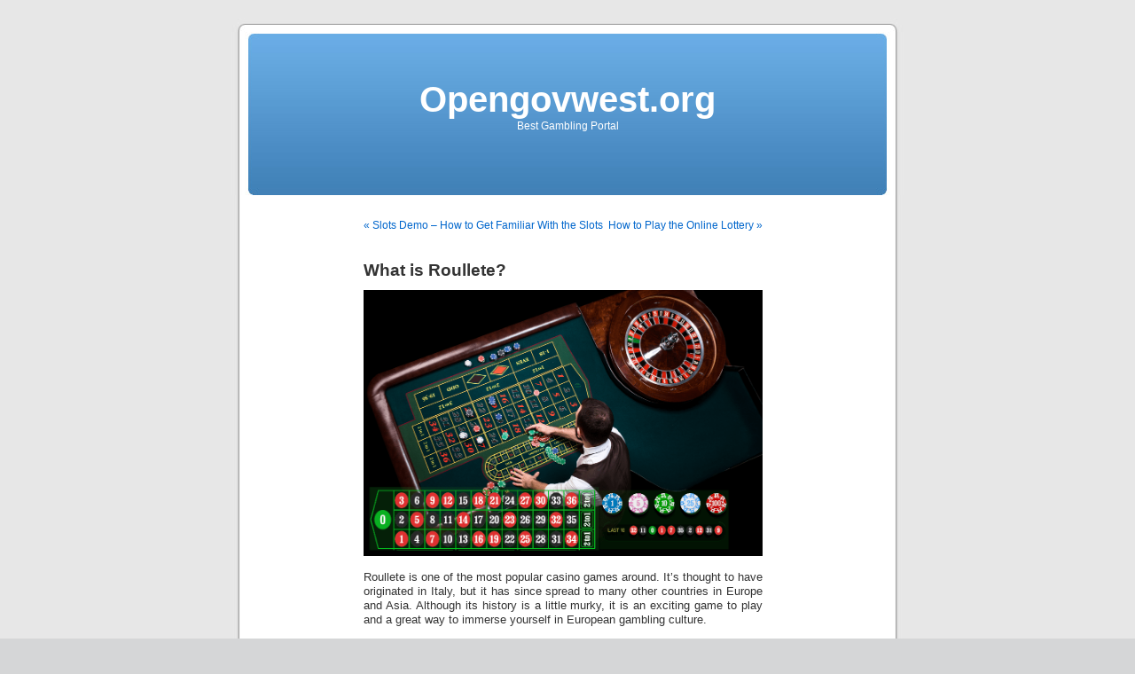

--- FILE ---
content_type: text/html; charset=utf-8
request_url: https://opengovwest.org/2022/11/what-is-roullete-2/
body_size: 7905
content:
<!DOCTYPE html>
<html lang="en-US" amp="" data-amp-auto-lightbox-disable transformed="self;v=1" i-amphtml-layout="" i-amphtml-no-boilerplate="">

<head><meta charset="utf-8"><meta name="viewport" content="width=device-width"><link rel="preconnect" href="https://cdn.ampproject.org"><style amp-runtime="" i-amphtml-version="012512221826001">html{overflow-x:hidden!important}html.i-amphtml-fie{height:100%!important;width:100%!important}html:not([amp4ads]),html:not([amp4ads]) body{height:auto!important}html:not([amp4ads]) body{margin:0!important}body{-webkit-text-size-adjust:100%;-moz-text-size-adjust:100%;-ms-text-size-adjust:100%;text-size-adjust:100%}html.i-amphtml-singledoc.i-amphtml-embedded{-ms-touch-action:pan-y pinch-zoom;touch-action:pan-y pinch-zoom}html.i-amphtml-fie>body,html.i-amphtml-singledoc>body{overflow:visible!important}html.i-amphtml-fie:not(.i-amphtml-inabox)>body,html.i-amphtml-singledoc:not(.i-amphtml-inabox)>body{position:relative!important}html.i-amphtml-ios-embed-legacy>body{overflow-x:hidden!important;overflow-y:auto!important;position:absolute!important}html.i-amphtml-ios-embed{overflow-y:auto!important;position:static}#i-amphtml-wrapper{overflow-x:hidden!important;overflow-y:auto!important;position:absolute!important;top:0!important;left:0!important;right:0!important;bottom:0!important;margin:0!important;display:block!important}html.i-amphtml-ios-embed.i-amphtml-ios-overscroll,html.i-amphtml-ios-embed.i-amphtml-ios-overscroll>#i-amphtml-wrapper{-webkit-overflow-scrolling:touch!important}#i-amphtml-wrapper>body{position:relative!important;border-top:1px solid transparent!important}#i-amphtml-wrapper+body{visibility:visible}#i-amphtml-wrapper+body .i-amphtml-lightbox-element,#i-amphtml-wrapper+body[i-amphtml-lightbox]{visibility:hidden}#i-amphtml-wrapper+body[i-amphtml-lightbox] .i-amphtml-lightbox-element{visibility:visible}#i-amphtml-wrapper.i-amphtml-scroll-disabled,.i-amphtml-scroll-disabled{overflow-x:hidden!important;overflow-y:hidden!important}amp-instagram{padding:54px 0px 0px!important;background-color:#fff}amp-iframe iframe{box-sizing:border-box!important}[amp-access][amp-access-hide]{display:none}[subscriptions-dialog],body:not(.i-amphtml-subs-ready) [subscriptions-action],body:not(.i-amphtml-subs-ready) [subscriptions-section]{display:none!important}amp-experiment,amp-live-list>[update]{display:none}amp-list[resizable-children]>.i-amphtml-loading-container.amp-hidden{display:none!important}amp-list [fetch-error],amp-list[load-more] [load-more-button],amp-list[load-more] [load-more-end],amp-list[load-more] [load-more-failed],amp-list[load-more] [load-more-loading]{display:none}amp-list[diffable] div[role=list]{display:block}amp-story-page,amp-story[standalone]{min-height:1px!important;display:block!important;height:100%!important;margin:0!important;padding:0!important;overflow:hidden!important;width:100%!important}amp-story[standalone]{background-color:#000!important;position:relative!important}amp-story-page{background-color:#757575}amp-story .amp-active>div,amp-story .i-amphtml-loader-background{display:none!important}amp-story-page:not(:first-of-type):not([distance]):not([active]){transform:translateY(1000vh)!important}amp-autocomplete{position:relative!important;display:inline-block!important}amp-autocomplete>input,amp-autocomplete>textarea{padding:0.5rem;border:1px solid rgba(0,0,0,.33)}.i-amphtml-autocomplete-results,amp-autocomplete>input,amp-autocomplete>textarea{font-size:1rem;line-height:1.5rem}[amp-fx^=fly-in]{visibility:hidden}amp-script[nodom],amp-script[sandboxed]{position:fixed!important;top:0!important;width:1px!important;height:1px!important;overflow:hidden!important;visibility:hidden}
/*# sourceURL=/css/ampdoc.css*/[hidden]{display:none!important}.i-amphtml-element{display:inline-block}.i-amphtml-blurry-placeholder{transition:opacity 0.3s cubic-bezier(0.0,0.0,0.2,1)!important;pointer-events:none}[layout=nodisplay]:not(.i-amphtml-element){display:none!important}.i-amphtml-layout-fixed,[layout=fixed][width][height]:not(.i-amphtml-layout-fixed){display:inline-block;position:relative}.i-amphtml-layout-responsive,[layout=responsive][width][height]:not(.i-amphtml-layout-responsive),[width][height][heights]:not([layout]):not(.i-amphtml-layout-responsive),[width][height][sizes]:not(img):not([layout]):not(.i-amphtml-layout-responsive){display:block;position:relative}.i-amphtml-layout-intrinsic,[layout=intrinsic][width][height]:not(.i-amphtml-layout-intrinsic){display:inline-block;position:relative;max-width:100%}.i-amphtml-layout-intrinsic .i-amphtml-sizer{max-width:100%}.i-amphtml-intrinsic-sizer{max-width:100%;display:block!important}.i-amphtml-layout-container,.i-amphtml-layout-fixed-height,[layout=container],[layout=fixed-height][height]:not(.i-amphtml-layout-fixed-height){display:block;position:relative}.i-amphtml-layout-fill,.i-amphtml-layout-fill.i-amphtml-notbuilt,[layout=fill]:not(.i-amphtml-layout-fill),body noscript>*{display:block;overflow:hidden!important;position:absolute;top:0;left:0;bottom:0;right:0}body noscript>*{position:absolute!important;width:100%;height:100%;z-index:2}body noscript{display:inline!important}.i-amphtml-layout-flex-item,[layout=flex-item]:not(.i-amphtml-layout-flex-item){display:block;position:relative;-ms-flex:1 1 auto;flex:1 1 auto}.i-amphtml-layout-fluid{position:relative}.i-amphtml-layout-size-defined{overflow:hidden!important}.i-amphtml-layout-awaiting-size{position:absolute!important;top:auto!important;bottom:auto!important}i-amphtml-sizer{display:block!important}@supports (aspect-ratio:1/1){i-amphtml-sizer.i-amphtml-disable-ar{display:none!important}}.i-amphtml-blurry-placeholder,.i-amphtml-fill-content{display:block;height:0;max-height:100%;max-width:100%;min-height:100%;min-width:100%;width:0;margin:auto}.i-amphtml-layout-size-defined .i-amphtml-fill-content{position:absolute;top:0;left:0;bottom:0;right:0}.i-amphtml-replaced-content,.i-amphtml-screen-reader{padding:0!important;border:none!important}.i-amphtml-screen-reader{position:fixed!important;top:0px!important;left:0px!important;width:4px!important;height:4px!important;opacity:0!important;overflow:hidden!important;margin:0!important;display:block!important;visibility:visible!important}.i-amphtml-screen-reader~.i-amphtml-screen-reader{left:8px!important}.i-amphtml-screen-reader~.i-amphtml-screen-reader~.i-amphtml-screen-reader{left:12px!important}.i-amphtml-screen-reader~.i-amphtml-screen-reader~.i-amphtml-screen-reader~.i-amphtml-screen-reader{left:16px!important}.i-amphtml-unresolved{position:relative;overflow:hidden!important}.i-amphtml-select-disabled{-webkit-user-select:none!important;-ms-user-select:none!important;user-select:none!important}.i-amphtml-notbuilt,[layout]:not(.i-amphtml-element),[width][height][heights]:not([layout]):not(.i-amphtml-element),[width][height][sizes]:not(img):not([layout]):not(.i-amphtml-element){position:relative;overflow:hidden!important;color:transparent!important}.i-amphtml-notbuilt:not(.i-amphtml-layout-container)>*,[layout]:not([layout=container]):not(.i-amphtml-element)>*,[width][height][heights]:not([layout]):not(.i-amphtml-element)>*,[width][height][sizes]:not([layout]):not(.i-amphtml-element)>*{display:none}amp-img:not(.i-amphtml-element)[i-amphtml-ssr]>img.i-amphtml-fill-content{display:block}.i-amphtml-notbuilt:not(.i-amphtml-layout-container),[layout]:not([layout=container]):not(.i-amphtml-element),[width][height][heights]:not([layout]):not(.i-amphtml-element),[width][height][sizes]:not(img):not([layout]):not(.i-amphtml-element){color:transparent!important;line-height:0!important}.i-amphtml-ghost{visibility:hidden!important}.i-amphtml-element>[placeholder],[layout]:not(.i-amphtml-element)>[placeholder],[width][height][heights]:not([layout]):not(.i-amphtml-element)>[placeholder],[width][height][sizes]:not([layout]):not(.i-amphtml-element)>[placeholder]{display:block;line-height:normal}.i-amphtml-element>[placeholder].amp-hidden,.i-amphtml-element>[placeholder].hidden{visibility:hidden}.i-amphtml-element:not(.amp-notsupported)>[fallback],.i-amphtml-layout-container>[placeholder].amp-hidden,.i-amphtml-layout-container>[placeholder].hidden{display:none}.i-amphtml-layout-size-defined>[fallback],.i-amphtml-layout-size-defined>[placeholder]{position:absolute!important;top:0!important;left:0!important;right:0!important;bottom:0!important;z-index:1}amp-img[i-amphtml-ssr]:not(.i-amphtml-element)>[placeholder]{z-index:auto}.i-amphtml-notbuilt>[placeholder]{display:block!important}.i-amphtml-hidden-by-media-query{display:none!important}.i-amphtml-element-error{background:red!important;color:#fff!important;position:relative!important}.i-amphtml-element-error:before{content:attr(error-message)}i-amp-scroll-container,i-amphtml-scroll-container{position:absolute;top:0;left:0;right:0;bottom:0;display:block}i-amp-scroll-container.amp-active,i-amphtml-scroll-container.amp-active{overflow:auto;-webkit-overflow-scrolling:touch}.i-amphtml-loading-container{display:block!important;pointer-events:none;z-index:1}.i-amphtml-notbuilt>.i-amphtml-loading-container{display:block!important}.i-amphtml-loading-container.amp-hidden{visibility:hidden}.i-amphtml-element>[overflow]{cursor:pointer;position:relative;z-index:2;visibility:hidden;display:initial;line-height:normal}.i-amphtml-layout-size-defined>[overflow]{position:absolute}.i-amphtml-element>[overflow].amp-visible{visibility:visible}template{display:none!important}.amp-border-box,.amp-border-box *,.amp-border-box :after,.amp-border-box :before{box-sizing:border-box}amp-pixel{display:none!important}amp-analytics,amp-auto-ads,amp-story-auto-ads{position:fixed!important;top:0!important;width:1px!important;height:1px!important;overflow:hidden!important;visibility:hidden}amp-story{visibility:hidden!important}html.i-amphtml-fie>amp-analytics{position:initial!important}[visible-when-invalid]:not(.visible),form [submit-error],form [submit-success],form [submitting]{display:none}amp-accordion{display:block!important}@media (min-width:1px){:where(amp-accordion>section)>:first-child{margin:0;background-color:#efefef;padding-right:20px;border:1px solid #dfdfdf}:where(amp-accordion>section)>:last-child{margin:0}}amp-accordion>section{float:none!important}amp-accordion>section>*{float:none!important;display:block!important;overflow:hidden!important;position:relative!important}amp-accordion,amp-accordion>section{margin:0}amp-accordion:not(.i-amphtml-built)>section>:last-child{display:none!important}amp-accordion:not(.i-amphtml-built)>section[expanded]>:last-child{display:block!important}
/*# sourceURL=/css/ampshared.css*/</style><meta name="robots" content="index, follow, max-image-preview:large, max-snippet:-1, max-video-preview:-1"><meta property="og:locale" content="en_US"><meta property="og:type" content="article"><meta property="og:title" content="What is Roullete? - Opengovwest.org"><meta property="og:description" content="Roullete is one of the most popular casino games around. It’s thought to have originated in Italy, but it has since spread to many other countries in Europe and Asia. Although its history is a little murky, it is an exciting game to play and a great way to immerse yourself in European gambling culture. […]"><meta property="og:url" content="https://opengovwest.org/2022/11/what-is-roullete-2/"><meta property="og:site_name" content="Opengovwest.org"><meta property="article:published_time" content="2022-11-11T23:20:53+00:00"><meta property="article:modified_time" content="2022-11-11T23:20:54+00:00"><meta property="og:image" content="https://i.imgur.com/CluYv10.png"><meta name="author" content="admin"><meta name="twitter:card" content="summary_large_image"><meta name="twitter:label1" content="Written by"><meta name="twitter:data1" content="admin"><meta name="twitter:label2" content="Est. reading time"><meta name="twitter:data2" content="3 minutes"><meta name="generator" content="WordPress 6.0.11"><meta name="generator" content="AMP Plugin v2.5.3; mode=standard"><meta name="msapplication-TileImage" content="https://opengovwest.org/wp-content/uploads/2022/06/cropped-Logo-23-270x270.png"><link rel="preload" href="https://opengovwest.org/wp-includes/fonts/dashicons.eot?99ac726223c749443b642ce33df8b800#iefix" as="font" crossorigin=""><script async="" src="https://cdn.ampproject.org/v0.mjs" type="module" crossorigin="anonymous"></script><script async nomodule src="https://cdn.ampproject.org/v0.js" crossorigin="anonymous"></script><link rel="icon" href="https://opengovwest.org/wp-content/uploads/2022/06/cropped-Logo-23-32x32.png" sizes="32x32"><link rel="icon" href="https://opengovwest.org/wp-content/uploads/2022/06/cropped-Logo-23-192x192.png" sizes="192x192"><style amp-custom="">@media screen{body{font-size:62.5%;font-family:"Lucida Grande",Verdana,Arial,Sans-Serif;background:#d5d6d7 url("https://opengovwest.org/wp-content/themes/default/images/kubrickbgcolor.jpg");color:#333;text-align:center}#page{background-color:white;border:1px solid #959596;text-align:left}#header{background:#73a0c5 url("https://opengovwest.org/wp-content/themes/default/images/kubrickheader.jpg") no-repeat bottom center}#headerimg{margin:7px 9px 0;height:192px;width:740px}#content{font-size:1.2em}.widecolumn .entry p{font-size:1.05em}.widecolumn .entry{line-height:1.4em}.widecolumn{line-height:1.6em}.alt{border-left:1px solid #ddd}#footer{background:#e7e7e7 url("https://opengovwest.org/wp-content/themes/default/images/kubrickfooter.jpg") no-repeat top;border:none}small{font-family:Arial,Helvetica,Sans-Serif;font-size:.9em;line-height:1.5em}h1,h2{font-family:"Trebuchet MS","Lucida Grande",Verdana,Arial,Sans-Serif;font-weight:bold}h1{font-size:4em;text-align:center}#headerimg .description{font-size:1.2em;text-align:center}h2{font-size:1.6em}h1,h1 a,h1 a:hover,h1 a:visited,#headerimg .description{text-decoration:none;color:white}h2,h2 a,h2 a:visited{color:#333}h2,h2 a,h2 a:hover,h2 a:visited{text-decoration:none}.entry p a:visited{color:#b85b5a}small,.nocomments,.postmetadata{color:#777}a,h2 a:hover{color:#06c;text-decoration:none}a:hover{color:#147;text-decoration:underline}body{margin:0 0 20px 0;padding:0}#page{background-color:white;margin:20px auto;padding:0;width:760px;border:1px solid #959596}#header{background-color:#73a0c5;margin:0 0 0 1px;padding:0;height:200px;width:758px}#headerimg{margin:0;height:200px;width:100%}.widecolumn{padding:10px 0 20px 0;margin:5px 0 0 150px;width:450px}.post{margin:0 0 40px;text-align:justify}.post hr{display:block}.widecolumn .post{margin:0}.widecolumn .postmetadata{margin:30px 0}.postmetadata{clear:both}#footer{padding:0;margin:0 auto;width:760px;clear:both}#footer p{margin:0;padding:20px 0;text-align:center}h1{padding-top:70px;margin:0}h2{margin:30px 0 0}p amp-img{padding:0;max-width:100%}amp-img.alignright{padding:4px;margin:0 0 2px 7px;display:inline}amp-img.alignleft{padding:4px;margin:0 7px 2px 0;display:inline}.alignright{float:right}.alignleft{float:left}.alt{margin:0;padding:10px}.nocomments{text-align:center;margin:0;padding:0}hr{display:none}a amp-img{border:none}.navigation{display:block;text-align:center;margin-top:10px;margin-bottom:60px}}@media screen{#page{background:url("https://opengovwest.org/wp-content/themes/default/images/kubrickbgwide.jpg") repeat-y top;border:none}}amp-img.amp-wp-enforced-sizes{object-fit:contain}amp-img img,amp-img noscript{image-rendering:inherit;object-fit:inherit;object-position:inherit}:where(.wp-block-columns.has-background){padding:1.25em 2.375em}:where(p.has-text-color:not(.has-link-color)) a{color:inherit}:root{--wp--preset--font-size--normal:16px;--wp--preset--font-size--huge:42px}html :where(.has-border-color),html :where([data-amp-original-style*=border-width]){border-style:solid}html :where(amp-img[class*=wp-image-]),html :where(amp-anim[class*=wp-image-]){height:auto;max-width:100%}body{--wp--preset--color--black:#000;--wp--preset--color--cyan-bluish-gray:#abb8c3;--wp--preset--color--white:#fff;--wp--preset--color--pale-pink:#f78da7;--wp--preset--color--vivid-red:#cf2e2e;--wp--preset--color--luminous-vivid-orange:#ff6900;--wp--preset--color--luminous-vivid-amber:#fcb900;--wp--preset--color--light-green-cyan:#7bdcb5;--wp--preset--color--vivid-green-cyan:#00d084;--wp--preset--color--pale-cyan-blue:#8ed1fc;--wp--preset--color--vivid-cyan-blue:#0693e3;--wp--preset--color--vivid-purple:#9b51e0;--wp--preset--gradient--vivid-cyan-blue-to-vivid-purple:linear-gradient(135deg,rgba(6,147,227,1) 0%,#9b51e0 100%);--wp--preset--gradient--light-green-cyan-to-vivid-green-cyan:linear-gradient(135deg,#7adcb4 0%,#00d082 100%);--wp--preset--gradient--luminous-vivid-amber-to-luminous-vivid-orange:linear-gradient(135deg,rgba(252,185,0,1) 0%,rgba(255,105,0,1) 100%);--wp--preset--gradient--luminous-vivid-orange-to-vivid-red:linear-gradient(135deg,rgba(255,105,0,1) 0%,#cf2e2e 100%);--wp--preset--gradient--very-light-gray-to-cyan-bluish-gray:linear-gradient(135deg,#eee 0%,#a9b8c3 100%);--wp--preset--gradient--cool-to-warm-spectrum:linear-gradient(135deg,#4aeadc 0%,#9778d1 20%,#cf2aba 40%,#ee2c82 60%,#fb6962 80%,#fef84c 100%);--wp--preset--gradient--blush-light-purple:linear-gradient(135deg,#ffceec 0%,#9896f0 100%);--wp--preset--gradient--blush-bordeaux:linear-gradient(135deg,#fecda5 0%,#fe2d2d 50%,#6b003e 100%);--wp--preset--gradient--luminous-dusk:linear-gradient(135deg,#ffcb70 0%,#c751c0 50%,#4158d0 100%);--wp--preset--gradient--pale-ocean:linear-gradient(135deg,#fff5cb 0%,#b6e3d4 50%,#33a7b5 100%);--wp--preset--gradient--electric-grass:linear-gradient(135deg,#caf880 0%,#71ce7e 100%);--wp--preset--gradient--midnight:linear-gradient(135deg,#020381 0%,#2874fc 100%);--wp--preset--duotone--dark-grayscale:url("#wp-duotone-dark-grayscale");--wp--preset--duotone--grayscale:url("#wp-duotone-grayscale");--wp--preset--duotone--purple-yellow:url("#wp-duotone-purple-yellow");--wp--preset--duotone--blue-red:url("#wp-duotone-blue-red");--wp--preset--duotone--midnight:url("#wp-duotone-midnight");--wp--preset--duotone--magenta-yellow:url("#wp-duotone-magenta-yellow");--wp--preset--duotone--purple-green:url("#wp-duotone-purple-green");--wp--preset--duotone--blue-orange:url("#wp-duotone-blue-orange");--wp--preset--font-size--small:13px;--wp--preset--font-size--medium:20px;--wp--preset--font-size--large:36px;--wp--preset--font-size--x-large:42px}@font-face{font-family:dashicons;src:url("https://opengovwest.org/wp-includes/fonts/dashicons.eot?99ac726223c749443b642ce33df8b800");src:url("https://opengovwest.org/wp-includes/fonts/dashicons.eot?99ac726223c749443b642ce33df8b800#iefix") format("embedded-opentype"),url("https://opengovwest.org/wp-includes/fonts/dashicons.woff") format("woff"),url("https://opengovwest.org/wp-includes/fonts/dashicons.ttf?99ac726223c749443b642ce33df8b800") format("truetype");font-weight:400;font-style:normal}html{--wp-admin--admin-bar--height:32px;scroll-padding-top:var(--wp-admin--admin-bar--height)}@media screen and (max-width:782px){html{--wp-admin--admin-bar--height:46px}}.amp-wp-202a5ca:not(#_#_#_#_#_){margin:0px 10px;max-width:31%;height:auto;width:auto;max-height:227px}

/*# sourceURL=amp-custom.css */</style><link rel="pingback" href="https://opengovwest.org/xmlrpc.php"><link rel="canonical" href="https://opengovwest.org/2022/11/what-is-roullete-2/"><script type="application/ld+json" class="yoast-schema-graph">{"@context":"https://schema.org","@graph":[{"@type":"WebPage","@id":"https://opengovwest.org/2022/11/what-is-roullete-2/","url":"https://opengovwest.org/2022/11/what-is-roullete-2/","name":"What is Roullete? - Opengovwest.org","isPartOf":{"@id":"https://opengovwest.org/#website"},"primaryImageOfPage":{"@id":"https://opengovwest.org/2022/11/what-is-roullete-2/#primaryimage"},"image":{"@id":"https://opengovwest.org/2022/11/what-is-roullete-2/#primaryimage"},"thumbnailUrl":"https://i.imgur.com/CluYv10.png","datePublished":"2022-11-11T23:20:53+00:00","dateModified":"2022-11-11T23:20:54+00:00","author":{"@id":"https://opengovwest.org/#/schema/person/c2dea7cc226a3c02a591d45674c7da57"},"breadcrumb":{"@id":"https://opengovwest.org/2022/11/what-is-roullete-2/#breadcrumb"},"inLanguage":"en-US","potentialAction":[{"@type":"ReadAction","target":["https://opengovwest.org/2022/11/what-is-roullete-2/"]}]},{"@type":"ImageObject","inLanguage":"en-US","@id":"https://opengovwest.org/2022/11/what-is-roullete-2/#primaryimage","url":"https://i.imgur.com/CluYv10.png","contentUrl":"https://i.imgur.com/CluYv10.png"},{"@type":"BreadcrumbList","@id":"https://opengovwest.org/2022/11/what-is-roullete-2/#breadcrumb","itemListElement":[{"@type":"ListItem","position":1,"name":"Home","item":"https://opengovwest.org/"},{"@type":"ListItem","position":2,"name":"What is Roullete?"}]},{"@type":"WebSite","@id":"https://opengovwest.org/#website","url":"https://opengovwest.org/","name":"Opengovwest.org","description":"Best Gambling Portal","potentialAction":[{"@type":"SearchAction","target":{"@type":"EntryPoint","urlTemplate":"https://opengovwest.org/?s={search_term_string}"},"query-input":"required name=search_term_string"}],"inLanguage":"en-US"},{"@type":"Person","@id":"https://opengovwest.org/#/schema/person/c2dea7cc226a3c02a591d45674c7da57","name":"admin","image":{"@type":"ImageObject","inLanguage":"en-US","@id":"https://opengovwest.org/#/schema/person/image/","url":"https://secure.gravatar.com/avatar/cc864c792fa89f7633c27d8f860e6e5c?s=96\u0026d=mm\u0026r=g","contentUrl":"https://secure.gravatar.com/avatar/cc864c792fa89f7633c27d8f860e6e5c?s=96\u0026d=mm\u0026r=g","caption":"admin"},"sameAs":["https://opengovwest.org"],"url":"https://opengovwest.org/author/admin1989/"}]}</script><link rel="alternate" type="application/rss+xml" title="Opengovwest.org » Feed" href="https://opengovwest.org/feed/"><link rel="alternate" type="application/rss+xml" title="Opengovwest.org » Comments Feed" href="https://opengovwest.org/comments/feed/"><link rel="https://api.w.org/" href="https://opengovwest.org/wp-json/"><link rel="alternate" type="application/json" href="https://opengovwest.org/wp-json/wp/v2/posts/302"><link rel="EditURI" type="application/rsd+xml" title="RSD" href="https://opengovwest.org/xmlrpc.php?rsd"><link rel="wlwmanifest" type="application/wlwmanifest+xml" href="https://opengovwest.org/wp-includes/wlwmanifest.xml"><link rel="shortlink" href="https://opengovwest.org/?p=302"><link rel="alternate" type="application/json+oembed" href="https://opengovwest.org/wp-json/oembed/1.0/embed?url=https%3A%2F%2Fopengovwest.org%2F2022%2F11%2Fwhat-is-roullete-2%2F"><link rel="alternate" type="text/xml+oembed" href="https://opengovwest.org/wp-json/oembed/1.0/embed?url=https%3A%2F%2Fopengovwest.org%2F2022%2F11%2Fwhat-is-roullete-2%2F&amp;format=xml"><link rel="apple-touch-icon" href="https://opengovwest.org/wp-content/uploads/2022/06/cropped-Logo-23-180x180.png"><title>What is Roullete? - Opengovwest.org Opengovwest.org</title><link rel="profile" href="http://gmpg.org/xfn/11"></head>
<body data-rsssl="1" class="post-template-default single single-post postid-302 single-format-standard">
<div id="page">


<div id="header" role="banner">
	<div id="headerimg">
		<h1><a href="https://opengovwest.org/">Opengovwest.org</a></h1>
		<div class="description">Best Gambling Portal</div>
	</div>
</div>
<hr>

	<div id="content" class="widecolumn" role="main">

	
		<div class="navigation">
			<div class="alignleft"><a href="https://opengovwest.org/2022/11/slots-demo-how-to-get-familiar-with-the-slots/" rel="prev">« Slots Demo – How to Get Familiar With the Slots</a></div>
			<div class="alignright"><a href="https://opengovwest.org/2022/11/how-to-play-the-online-lottery-2/" rel="next">How to Play the Online Lottery »</a></div>
		</div>

		<div class="post-302 post type-post status-publish format-standard hentry category-gambling" id="post-302">
			<h2>What is Roullete?</h2>

			<div class="entry">
				<p><amp-img src="https://i.imgur.com/CluYv10.png" alt="Roullete" width="1000" height="667" class="amp-wp-enforced-sizes amp-wp-202a5ca i-amphtml-layout-intrinsic i-amphtml-layout-size-defined" layout="intrinsic" data-amp-original-style="margin:0px 10px; max-width:31%; height:auto; width:auto; max-height:227px;" data-hero i-amphtml-ssr i-amphtml-layout="intrinsic"><i-amphtml-sizer slot="i-amphtml-svc" class="i-amphtml-sizer"><img alt="" aria-hidden="true" class="i-amphtml-intrinsic-sizer" role="presentation" src="[data-uri]"></i-amphtml-sizer><img class="i-amphtml-fill-content i-amphtml-replaced-content" decoding="async" alt="Roullete" src="https://i.imgur.com/CluYv10.png"></amp-img>  </p>
<p>Roullete is one of the most popular casino games around. It’s thought to have originated in Italy, but it has since spread to many other countries in Europe and Asia. Although its history is a little murky, it is an exciting game to play and a great way to immerse yourself in European gambling culture.</p>
<h2>Origin</h2>
<p>The origin of the game of roulette is French. The French term roulette translates to “little wheel,” which makes sense because it originated in France. The game’s gameplay and design are heavily influenced by the even-odds and roly-poly games of the 17th century. Blaise Pascal was a noted mathematician who was also a gambler.</p>
<p>Despite its French origins, the game has been played in Europe for centuries. In the 19th century, French immigrants brought the game to New Orleans. It was not popular, however, because people didn’t earn much from it. Eventually, the game was modified to add a zero pocket, which increased the house edge. This change helped the game become more popular. Today, the American version of roulette dominates the world’s roulette tables and is often referred to as “American Roulette.”</p>
<h2>Rules</h2>
<p>You can find different rules about roulette games at different casinos. However, one of the most important rules about French roulette is that you cannot bet on the outside sections of the wheel. These include the red/black, odd/even, and high/low. In case of a winning bet, the winning bet will be returned to you in full when the next spin occurs.</p>
<h2>Betting systems</h2>
<p>One of Roullete’s betting systems is a progressive betting system, which is simple to follow and believed to guarantee big wins. This system works by increasing your stake after winning a bet and decreasing it after a loss. There are two types of progressive betting systems: positive and negative. Positive progression betting systems increase your bet after winning, while negative progression betting systems decrease your bet after losing a bet.</p>
<p>The Martingale is the most popular of all roulette betting systems. The Martingale requires players to double up their bet after a losing streak, and return to the original bet size after a win. While this system increases your chances of winning, it also increases your risk. A bad string of losses can wipe out your bankroll or cause you to hit the table limit.</p>
<h2>Mistakes to avoid</h2>
<p>When playing roulette, you need to remember that mistakes are costly. If you don’t win, you can end up in debt. One of the biggest mistakes to avoid is chasing a loss. This means that you bet again to make up for a lost game. This is a very bad habit to get into as it can lead to gambling debt. While you don’t want to do this, it will also lead to poor roulette playing.</p>
<p>Another mistake to avoid while playing roulette is getting drunk. Sure, a relaxing session at the roulette table is more fun when you’re drunk, but if you’re playing real money, this can have disastrous consequences. It is crucial to set a bankroll limit and stay within it.</p>

								
				<p class="postmetadata alt">
					<small>
												This entry was posted on Friday, November 11th, 2022 at 11:20 PM and is filed under <a href="https://opengovwest.org/category/gambling/" rel="category tag">Gambling</a>.						You can follow any responses to this entry through the <a href="https://opengovwest.org/2022/11/what-is-roullete-2/feed/">RSS 2.0</a> feed. 

													Both comments and pings are currently closed.
						
					</small>
				</p>

			</div>
		</div>

	



			
		<p class="nocomments">Comments are closed.</p>

	


	
	</div>


<hr>
<div id="footer" role="contentinfo">

	<p>
		Opengovwest.org is proudly powered by <a href="http://wordpress.org/">WordPress</a>		<br><a href="https://opengovwest.org/feed/">Entries (RSS)</a> and <a href="https://opengovwest.org/comments/feed/">Comments (RSS)</a>.		
	</p>
</div>
</div>



		

</body></html>


<!-- Page cached by LiteSpeed Cache 7.7 on 2026-01-14 14:52:38 -->